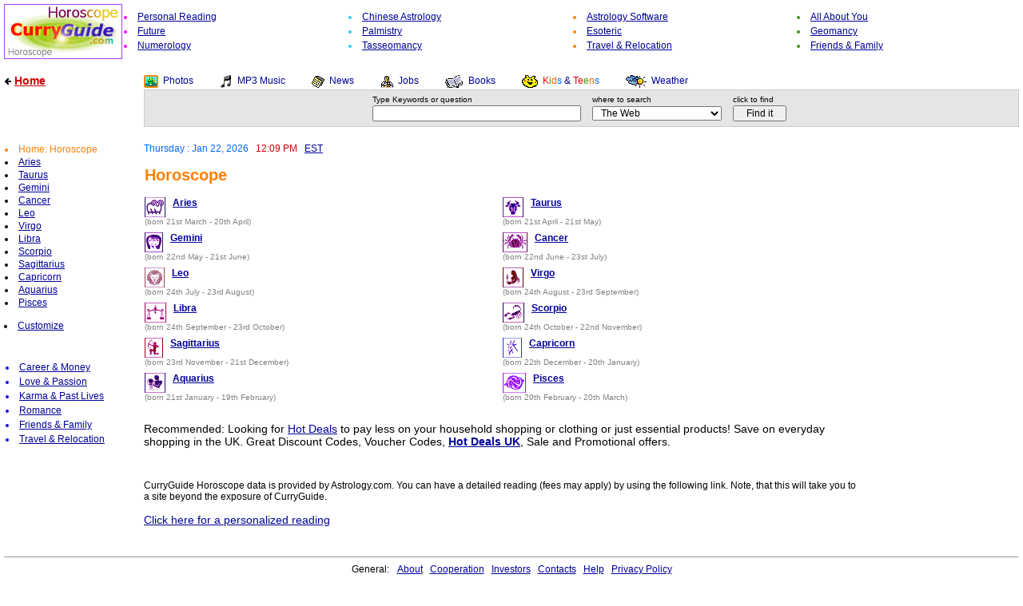

--- FILE ---
content_type: text/html; charset=ISO-8859-1
request_url: http://horoscope.curryguide.com/?dt=10223&vid=l5416615010I1507841367&lout=dyn&sel=&partner=&category=&tm_zone=est&htype=personal_horoscope&hsign=all&hview=tomorrow
body_size: 6814
content:
<HTML><HEAD><TITLE>CurryGuide: Free Horoscope report. Daily, monthly, weekly astrology and more</TITLE>
<META http-equiv="PICS-Label" content='(PICS-1.1 "http://www.rsac.org/ratingsv01.html" l gen true comment "RSACi North America Server" for "http://www.curryguide.com" on "1999.05.24T10:36-0800" r (n 0 s 0 v 0 l 0))'>
<META NAME="description" CONTENT="Free horoscope with daily, monthly, weekly report. Customizable horoscope report for Aries, Taurus, Gemini, Cancer, Leo, Virgo, Libra, Scorpio, Sagittarius, Capricorn, Aquarius, Pisces">
<META NAME="keywords" CONTENT="daily horoscope,Aries,Taurus,free horoscope report,Gemini,Cancer,Leo,Virgo,business horoscope,Libra,Scorpio,Sagittarius,romance horoscope,Capricorn,Aquarius,Pisces,monthly horoscope,Aries today,Taurus today,Gemini today,Cancer today,love horoscope,Leo today,Virgo today,Libra today,Scorpio today,love horoscope,Sagittarius today,Capricorn today,personal horoscope,Aquarius today,Pisces today,horoscope for this month,january,february,horoscope report,march,april,may,june,july,august,2003,september,october,november,december,Aries tomorrow, Taurus tomorrow, Gemini tomorrow, Cancer tomorrow, Leo tomorrow, Virgo tomorrow, free horoscope, Libra tomorrow, Scorpio tomorrow, Sagittarius tomorrow, Capricorn tomorrow, Aquarius tomorrow,Pisces tomorrow,horoscope for this week,customizable horoscope,for 2003">
<META NAME="Author" CONTENT="CurryGuide Design Team"><STYLE type="text/css"><!--
A				{font-size:14px;color:#000099;font-family:arial,helvetica,sans-serif;text-decoration:underline;}
A:Visited 		{font-size:14px;color:#808080;font-family:arial,helvetica,sans-serif;text-decoration:underline;}
A:Active 		{font-size:14px;color:#FF0000;font-family:arial,helvetica,sans-serif;text-decoration:underline;}
A:Hover 		{font-size:14px;color:#FF0000;font-family:arial,helvetica,sans-serif;text-decoration:underline;}

A.link-small			{font-size:10px;color:#000099;font-family:arial,helvetica,sans-serif;text-decoration:underline;}
A.link-small:Visited 	{font-size:10px;color:#808080;font-family:arial,helvetica,sans-serif;text-decoration:underline;}
A.link-small:Active 	{font-size:10px;color:#FF0000;font-family:arial,helvetica,sans-serif;text-decoration:underline;}
A.link-small:Hover 	{font-size:10px;color:#FF0000;font-family:arial,helvetica,sans-serif;text-decoration:underline;}

A.link-medium			{font-size:12px;color:#000099;font-family:arial,helvetica,sans-serif;text-decoration:underline;}
A.link-medium:Visited 	{font-size:12px;color:#808080;font-family:arial,helvetica,sans-serif;text-decoration:underline;}
A.link-medium:Active 	{font-size:12px;color:#FF0000;font-family:arial,helvetica,sans-serif;text-decoration:underline;}
A.link-medium:Hover 	{font-size:12px;color:#FF0000;font-family:arial,helvetica,sans-serif;text-decoration:underline;}

A.link-cln-medium		{font-size:12px;color:#000099;font-family:arial,helvetica,sans-serif;text-decoration:none;}
A.link-cln-medium:Visited 	{font-size:12px;color:#808080;font-family:arial,helvetica,sans-serif;text-decoration:none;}
A.link-cln-medium:Active 	{font-size:12px;color:#FF0000;font-family:arial,helvetica,sans-serif;text-decoration:none;}
A.link-cln-medium:Hover 	{font-size:12px;color:#FF0000;font-family:arial,helvetica,sans-serif;text-decoration:none;}

A.link-med-dred				{font-size:12px;color:#CC0000;font-family:arial,helvetica,sans-serif;text-decoration:none;}
A.link-med-dred:Visited 	{font-size:12px;color:#808080;font-family:arial,helvetica,sans-serif;text-decoration:none;}
A.link-med-dred:Active 		{font-size:12px;color:#0000FF;font-family:arial,helvetica,sans-serif;text-decoration:none;}
A.link-med-dred:Hover 		{font-size:12px;color:#0000FF;font-family:arial,helvetica,sans-serif;text-decoration:none;}

A.link-big-dred			{font-size:14px;color:#CC0000;font-family:arial,helvetica,sans-serif;text-decoration:underline;font-weight:bold;}
A.link-big-dred:Visited 	{font-size:14px;color:#CC0000;font-family:arial,helvetica,sans-serif;text-decoration:underline;font-weight:bold;}
A.link-big-dred:Active 		{font-size:14px;color:#0000FF;font-family:arial,helvetica,sans-serif;text-decoration:underline;font-weight:bold;}
A.link-big-dred:Hover 		{font-size:14px;color:#0000FF;font-family:arial,helvetica,sans-serif;text-decoration:underline;font-weight:bold;}

A.link-affil			{font-size:14px;color:#000099;font-family:arial,helvetica,sans-serif;text-decoration:underline;}
A.link-affil:Visited 	{font-size:14px;color:#808080;font-family:arial,helvetica,sans-serif;text-decoration:underline;}
A.link-affil:Active 	{font-size:14px;color:#FF0000;font-family:arial,helvetica,sans-serif;text-decoration:underline;}
A.link-affil:Hover 	{font-size:14px;color:#FF0000;font-family:arial,helvetica,sans-serif;text-decoration:underline;}

A.link-to-mainsite			{font-size:14px;color:#CC0000;font-family:arial,helvetica,sans-serif;text-decoration:underline;font-weight:bold;}
A.link-to-mainsite:Visited 	{font-size:14px;color:#CC0000;font-family:arial,helvetica,sans-serif;text-decoration:underline;font-weight:bold;}
A.link-to-mainsite:Active 		{font-size:14px;color:#0000FF;font-family:arial,helvetica,sans-serif;text-decoration:underline;font-weight:bold;}
A.link-to-mainsite:Hover 		{font-size:14px;color:#0000FF;font-family:arial,helvetica,sans-serif;text-decoration:underline;font-weight:bold;}

A.link-customize			{font-size:12px;color:#000099;font-family:arial,helvetica,sans-serif;text-decoration:underline;}
A.link-customize:Visited 	{font-size:12px;color:#808080;font-family:arial,helvetica,sans-serif;text-decoration:underline;}
A.link-customize:Active 	{font-size:12px;color:#FF0000;font-family:arial,helvetica,sans-serif;text-decoration:underline;}
A.link-customize:Hover 	{font-size:12px;color:#FF0000;font-family:arial,helvetica,sans-serif;text-decoration:underline;}


A.link-hscope-menu			{font-size:12px;color:#000099;font-family:arial,helvetica,sans-serif;text-decoration:underline;}
A.link-hscope-menu:Visited 	{font-size:12px;color:#808080;font-family:arial,helvetica,sans-serif;text-decoration:underline;}
A.link-hscope-menu:Active 	{font-size:12px;color:#FF0000;font-family:arial,helvetica,sans-serif;text-decoration:underline;}
A.link-hscope-menu:Hover 	{font-size:12px;color:#FF0000;font-family:arial,helvetica,sans-serif;text-decoration:underline;}


A.link-viewtype-linkbar			{font-size:12px;color:#000099;font-family:arial,helvetica,sans-serif;text-decoration:underline;}
A.link-viewtype-linkbar:Visited 	{font-size:12px;color:#808080;font-family:arial,helvetica,sans-serif;text-decoration:underline;}
A.link-viewtype-linkbar:Active 	{font-size:12px;color:#FF0000;font-family:arial,helvetica,sans-serif;text-decoration:underline;}
A.link-viewtype-linkbar:Hover 	{font-size:12px;color:#FF0000;font-family:arial,helvetica,sans-serif;text-decoration:underline;}


A.link-hscope-type-linkbar			{font-size:12px;color:#000099;font-family:arial,helvetica,sans-serif;text-decoration:underline;}
A.link-hscope-type-linkbar:Visited 	{font-size:12px;color:#808080;font-family:arial,helvetica,sans-serif;text-decoration:underline;}
A.link-hscope-type-linkbar:Active 	{font-size:12px;color:#FF0000;font-family:arial,helvetica,sans-serif;text-decoration:underline;}
A.link-hscope-type-linkbar:Hover 	{font-size:12px;color:#FF0000;font-family:arial,helvetica,sans-serif;text-decoration:underline;}


.form-td	{font-size:12px;color:#000000;font-family:arial,helvetica,sans-serif;text-decoration:none;}
.f-small-black	{font-size:10px;color:#000000;font-family:arial,helvetica,sans-serif;}
.f-small-ash	{font-size:10px;color:#808080;font-family:arial,helvetica,sans-serif;}
.f-small-red	{font-size:10px;color:#FF0000;font-family:arial,helvetica,sans-serif;}
.f-small-blue	{font-size:10px;color:#0000FF;font-family:arial,helvetica,sans-serif;}
.f-med-black	{font-size:12px;color:#000000;font-family:arial,helvetica,sans-serif;}
.f-med-dred		{font-size:12px;color:#CC0000;font-family:arial,helvetica,sans-serif;}
.f-med-dblue	{font-size:12px;color:#000099;font-family:arial,helvetica,sans-serif;}
.f-med-ash		{font-size:12px;color:#808080;font-family:arial,helvetica,sans-serif;}
.f-med-blue		{font-size:12px;color:#0000FF;font-family:arial,helvetica,sans-serif;}
.f-med-violet	{font-size:12px;color:#331199;font-family:arial,helvetica,sans-serif;}
.f-med-orange	{font-size:12px;color:#FF8000;font-family:arial,helvetica,sans-serif;}
.f-med-lgreen	{font-size:12px;color:#339900;font-family:arial,helvetica,sans-serif;}
.f-med-maroon	{font-size:12px;color:#FF00FF;font-family:arial,helvetica,sans-serif;}
.f-med-lblue	{font-size:12px;color:#33CCFF;font-family:arial,helvetica,sans-serif;}
.f-bmed-black	{font-size:14px;color:#000000;font-family:arial,helvetica,sans-serif;}
.f-bmed-bld-black	{font-size:14px;color:#000000;font-family:arial,helvetica,sans-serif;font-weight:bold;}
.f-bmed-bld-dred	{font-size:14px;color:#CC0000;font-family:arial,helvetica,sans-serif;font-weight:bold;}
.f-bmed-dblue	{font-size:14px;color:#000099;font-family:arial,helvetica,sans-serif;}
.f-big-slim	{font-size:16px;color:#000000;font-family:arial,helvetica,sans-serif;}
.f-big-bold	{font-size:16px;color:#000000;font-family:arial,helvetica,sans-serif;font-weight:bold;}
.f-big-dred-slim {font-size:16px;color:#CC0000;font-family:arial,helvetica,sans-serif;font-weight:bold;}
.f-big-dred-bold {font-size:16px;color:#CC0000;font-family:arial,helvetica,sans-serif;font-weight:bold;}
.f-bigger-orange-bold	{font-size:20px;color:#FF8000;font-family:arial,helvetica,sans-serif;font-weight:bold;}

.td-hscope-type-linkbar-active{width:140px;text-align:center;background-color:#EEEEEE;}
.td-hscope-type-linkbar-selected{width:140px;text-align:center;background-color:#CCCCCC;}
.hscope-type-linkbar-background{background-color:#FFFFFF;}
.td-hscope-type-linkbar-border {background-color:#808080;}

.f-tiny	{font-size:9px;color:#000000;font-family:arial,helvetica,sans-serif;}
.f-hscope-heading-big	{font-size:18px;color:#FF8000;font-family:arial,helvetica,sans-serif;font-weight:bold;}
.f-hscope-viewtype-linkbar-selected {font-size:16px;color:#CC0000;font-family:arial,helvetica,sans-serif;font-weight:bold;}
.f-hscope-type-linkbar-selected {font-size:12px;color:#000000;font-family:arial,helvetica,sans-serif;font-weight:bold;}
.f-hscope-content{font-size:14px;color:#000000;font-family:arial,helvetica,sans-serif;}
.f-hscope-customize	{font-size:12px;color:#000000;font-family:arial,helvetica,sans-serif;}

.f-hscope-menu-selected {font-size:12px;color:#FF8000;font-family:arial,helvetica,sans-serif;}
.f-hscope-multiday-heading {font-size:14px;color:#CC0000;font-family:arial,helvetica,sans-serif;font-weight:bold;}
.f-hscope-multiday-date {font-size:14px;color:#000099;font-family:arial,helvetica,sans-serif;}

.f-mx{font-family:arial,helvetica,sans-serif;word-spacing:1px;}

.recommended{font-size:14px;margin:25px 0px 15px 0px;}
.recommended a{font-size:14px;}

.middle				{border-top: solid #DDDDDD 1px;}
.right				{border-top: solid #DDDDDD 1px; border-right: solid #DDDDDD 1px;}
.left				{border-top: solid #DDDDDD 1px; border-left:  solid #DDDDDD 1px;}
body, p, div, span, th, td, dl, dd, dt, li, ul, blockquote {font-size:12px;color:#000000;font-family:arial,helvetica,sans-serif;}
b 		{font-family:arial,helvetica,sans-serif;}
// -->
</STYLE><link rel="SHORTCUT ICON" href="/favicon.ico"></HEAD><BODY BGCOLOR=#FFFFFF TOPMARGIN=5 LEFTMARGIN=5>
<!-- outer table starts -->
<table border=0 cellpadding=0 cellspacing=0 width=100%>
<tr><td bgcolor=#FFFFFF valign=top width=5% nowrap>
<img src="http://img.curryguide.com/horoscope_images/horoscope_logo.gif" width=148 height=69 border=0 align=middle alt=" CurryGuide Horoscope ">
</td><td width=95% bgcolor=#FFFFFF>
<!-- inner-most table starts -->
<table border=0 cellpadding=2 cellspacing=0 width=100%><tr><td width=25% nowrap><li class=f-med-maroon><a href="http://chartmaster.com/scripts/runisa.dll?AO:FRONTDOOR::CURRYG" class=link-medium title=" Personal Reading ">Personal Reading</a></td><td width=25% nowrap><li class=f-med-lblue><a href="http://web.curryguide.com/?vid=l5416615010I1507841367&tm_zone=est&lout=dyn&sel=&partner=&cat=%2F%2FSociety%2FReligion_and_Spirituality%2FDivination%2FAstrology%2FChinese%2F" class=link-medium title=" Chinese Astrology ">Chinese Astrology</a></td><td width=25% nowrap><li class=f-med-orange><a href="http://web.curryguide.com/?vid=l5416615010I1507841367&tm_zone=est&lout=dyn&sel=&partner=&cat=%2F%2FSociety%2FReligion_and_Spirituality%2FDivination%2FAstrology%2FSoftware%2F" class=link-medium title=" Astrology Software ">Astrology Software</a></td><td width=25% nowrap><li class=f-med-lgreen><a href="http://chartmaster.com/scripts/runisa.dll?AO:PERSONALHOROSHOP::CURRYG" class=link-medium title=" All About You ">All About You</a></td></tr><tr><td width=25% nowrap><li class=f-med-maroon><a href="http://web.curryguide.com/?vid=l5416615010I1507841367&tm_zone=est&lout=dyn&sel=&partner=&cat=/Society/Future/" class=link-medium title=" Future ">Future</a></td><td width=25% nowrap><li class=f-med-lblue><a href="http://web.curryguide.com/?vid=l5416615010I1507841367&tm_zone=est&lout=dyn&sel=&partner=&cat=%2F%2FSociety%2FReligion_and_Spirituality%2FDivination%2FPalmistry%2F" class=link-medium title=" Palmistry ">Palmistry</a></td><td width=25% nowrap><li class=f-med-orange><a href="http://web.curryguide.com/?vid=l5416615010I1507841367&tm_zone=est&lout=dyn&sel=&partner=&cat=%2F%2FSociety%2FReligion_and_Spirituality%2FDivination%2FAstrology%2FEsoteric%2F" class=link-medium title=" Esoteric ">Esoteric</a></td><td width=25% nowrap><li class=f-med-lgreen><a href="http://web.curryguide.com/?vid=l5416615010I1507841367&tm_zone=est&lout=dyn&sel=&partner=&cat=%2F%2FSociety%2FReligion_and_Spirituality%2FDivination%2FGeomancy%2F" class=link-medium title=" Geomancy ">Geomancy</a></td></tr><tr><td width=25% nowrap><li class=f-med-maroon><a href="http://web.curryguide.com/?vid=l5416615010I1507841367&tm_zone=est&lout=dyn&sel=&partner=&cat=%2F%2FSociety%2FReligion_and_Spirituality%2FDivination%2FNumerology%2F" class=link-medium title=" Numerology ">Numerology</a></td><td width=25% nowrap><li class=f-med-lblue><a href="http://web.curryguide.com/?vid=l5416615010I1507841367&tm_zone=est&lout=dyn&sel=&partner=&cat=%2F%2FSociety%2FReligion_and_Spirituality%2FDivination%2FTasseomancy%2F" class=link-medium title=" Tasseomancy ">Tasseomancy</a></td><td width=25% nowrap><li class=f-med-orange><a href="http://chartmaster.com/scripts/runisa.dll?AO:TRAVELSHOP::CURRYG" class=link-medium title=" Travel & Relocation ">Travel & Relocation</a></td><td width=25% nowrap><li class=f-med-lgreen><a href="http://chartmaster.com/scripts/runisa.dll?AO:FAMILYSHOP::CURRYG" class=link-medium title=" Friends & Family ">Friends & Family</a></td></tr></table>
<!-- inner-most table ends -->
</td></tr></table>
<!-- inner-middle table ends -->
</td></tr></table>
<!-- outer table ends -->
<!-- spacer -->
<table border=0 cellpadding=0 cellspacing=0 width=100%><tr><td>&nbsp;</td></tr>
<tr><td height=4><spacer type="block" width="1" height="4"></td></tr></table><script language="JavaScript" type="text/javascript"><!--
if(top.location != location){document.write("<table border=0 cellpadding=0 cellspacing=0 width=100%><tr><td height=20><spacer type=\"block\" width=\"1\" height=\"20\"></td></tr></table>");
document.write("<table border=0 cellpadding=0 cellspacing=0 width=100%><tr><td valign=top nowrap><span class=f-bmed-black> &nbsp; &nbsp; &nbsp; <b>... Note:&nbsp;</b> You are viewing us <b>Framed</b> in someone else's site. For perfect viewing click </span><a href=\"http://horoscope.curryguide.com/\" target=\"_blank\" class=\"link-big-dred\" title=\" Full normal window for Best Viewing \">here...</a><span class=f-bmed-black>.</span></td></tr></table>");
document.write("<table border=0 cellpadding=0 cellspacing=0 width=100%><tr><td height=35><spacer type=\"block\" width=\"1\" height=\"35\"></td></tr></table>");}
// --></script><table border=0 cellpadding=0 cellspacing=0 width=100%><tr><td valign=top width=150>
<!-- link to main homepage -->

<table border=0 cellpadding=1 cellspacing=0>
<tr><td valign=top nowrap>
<a href="http://web.curryguide.com/?dt=12226&vid=l5416615010I1507841367&tm_zone=est&lout=dyn&sel=&partner="><img src="http://img.curryguide.com/all_images/arrows/content_back_arrow.gif" width=9 height=8 border=0 alt=" CurryGuide Home "></a>&nbsp;<a href="http://web.curryguide.com/?dt=12226&vid=l5416615010I1507841367&tm_zone=est&lout=dyn&sel=&partner=" class=link-to-mainsite title=" Back to main Home page ">Home</a>
</td>
</tr>
<tr><td>&nbsp;</td></tr>
</table>

<!-- link to previously visited Category  -->
</td><td width=25>&nbsp;</td><td valign=top>
<!-- outer search-box surround table starts. -->
<!-- channel interface outer table: starts -->
<table border=0 cellpadding=0 cellspacing=0 width=100%><tr><td nowrap>
<!-- spacer table: starts (just for alignment level adjustment) -->
<table border=0 cellpadding=0 cellspacing=0 width=100%><tr><td height=2><spacer type="block" width="1" height="2"></td></tr></table>
<!-- spacer table: ends -->
<!-- channel interface inner table: starts -->
<table border=0 cellpadding=0 cellspacing=0 width=100%>
<tr>
<td nowrap>
<a class=link-cln-medium href="http://web.curryguide.com/execute/hms/curryguide.cgi?vid=l5416615010I1507841367&tm_zone=est&lout=dyn&sel=&partner=&category=&sttname=image"><img src="http://img.curryguide.com/all_images/mini-logos/image_picture.gif" width=18 height=16 border=0 align=absmiddle alt=" Pictures, Photos, Images "></a>
&nbsp;<a class=link-cln-medium href="http://web.curryguide.com/execute/hms/curryguide.cgi?vid=l5416615010I1507841367&tm_zone=est&lout=dyn&sel=&partner=&category=&sttname=image" title=" Pictures, Photos, Images ">Photos</a> &nbsp; &nbsp; &nbsp; &nbsp; &nbsp;
<a class=link-cln-medium href="http://web.curryguide.com/execute/hms/curryguide.cgi?vid=l5416615010I1507841367&tm_zone=est&lout=dyn&sel=&partner=&category=&sttname=mp3"><img src="http://img.curryguide.com/all_images/mini-logos/mp3_music.gif" width=16 height=16 border=0 align=absmiddle alt=" MP3, Music "></a>
&nbsp;<a class=link-cln-medium href="http://web.curryguide.com/execute/hms/curryguide.cgi?vid=l5416615010I1507841367&tm_zone=est&lout=dyn&sel=&partner=&category=&sttname=mp3" title=" MP3, Music ">MP3 Music</a> &nbsp; &nbsp; &nbsp; &nbsp; &nbsp;
<a class=link-cln-medium href="http://web.curryguide.com/execute/hms/curryguide.cgi?vid=l5416615010I1507841367&tm_zone=est&lout=dyn&sel=&partner=&category=&sttname=news"><img src="http://img.curryguide.com/all_images/mini-logos/news.gif" width=16 height=15 border=0 align=absmiddle alt=" News "></a>
&nbsp;<a class=link-cln-medium href="http://web.curryguide.com/execute/hms/curryguide.cgi?vid=l5416615010I1507841367&tm_zone=est&lout=dyn&sel=&partner=&category=&sttname=news" title=" News ">News</a> &nbsp; &nbsp; &nbsp; &nbsp; &nbsp;
<a class=link-cln-medium href="http://web.curryguide.com/execute/hms/curryguide.cgi?vid=l5416615010I1507841367&tm_zone=est&lout=dyn&sel=&partner=&category=&sttname=job"><img src="http://img.curryguide.com/all_images/mini-logos/job.gif" width=16 height=16 border=0 align=absmiddle alt=" Jobs, Vacancy "></a>
&nbsp;<a class=link-cln-medium href="http://web.curryguide.com/execute/hms/curryguide.cgi?vid=l5416615010I1507841367&tm_zone=est&lout=dyn&sel=&partner=&category=&sttname=job" title=" Jobs, Vacancy ">Jobs</a> &nbsp; &nbsp; &nbsp; &nbsp; &nbsp;
<a class=link-cln-medium href="http://web.curryguide.com/execute/hms/curryguide.cgi?vid=l5416615010I1507841367&tm_zone=est&lout=dyn&sel=&partner=&category=&sttname=book"><img src="http://img.curryguide.com/all_images/mini-logos/book.gif" width=23 height=16 border=0 align=absmiddle alt=" Books, Literature "></a>
&nbsp;<a class=link-cln-medium href="http://web.curryguide.com/execute/hms/curryguide.cgi?vid=l5416615010I1507841367&tm_zone=est&lout=dyn&sel=&partner=&category=&sttname=book" title=" Books, Literature ">Books</a> &nbsp; &nbsp; &nbsp; &nbsp; &nbsp;
<a class=link-cln-medium href="http://web.curryguide.com/execute/hms/curryguide.cgi?vid=l5416615010I1507841367&tm_zone=est&lout=dyn&sel=&partner=&category=&sttname=kids"><img src="http://img.curryguide.com/all_images/mini-logos/kids.gif" width=20 height=16 border=0 align=absmiddle alt=" Kids, Teens, Children "></a>
&nbsp;<a class=link-cln-medium href="http://web.curryguide.com/execute/hms/curryguide.cgi?vid=l5416615010I1507841367&tm_zone=est&lout=dyn&sel=&partner=&category=&sttname=kids" title=" Kids, Teens, Children "><font color="#ff0000">K</font><font color="339900">i</font><font color="#ff6600">d</font><font color="#0066ff">s</font> &amp; <font color="#cc0000">T</font><font color="#ff0000">e</font><font color="339900">e</font><font color="#ff6600">n</font><font color="#0066ff">s</font></a> &nbsp; &nbsp; &nbsp; &nbsp; &nbsp;
<a class=link-cln-medium href="http://weather.curryguide.com/?vid=l5416615010I1507841367&tm_zone=est&lout=dyn&sel=&partner=&category="><img src="http://img.curryguide.com/all_images/mini-logos/weather.gif" width=26 height=16 border=0 align=absmiddle alt=" Weather Forecast "></a>
&nbsp;<a class=link-cln-medium href="http://weather.curryguide.com/?vid=l5416615010I1507841367&tm_zone=est&lout=dyn&sel=&partner=&category=" title=" Weather Forecast ">Weather</a>&nbsp;
</td></tr></table>
<!-- channel interface inner table: ends -->
</td></tr></table>
<!-- channel interface outer table: ends -->
<!-- spacer table: -->
<table border=0 cellpadding=0 cellspacing=0 width=100%><tr><td height=2><spacer type="block" width="1" height="2"></td></tr></table>
<table border=0 cellpadding=1 cellspacing=0 width=100%>
<tr><td bgcolor=#CCCCCC valign=top>
<table border=0 cellpadding=5 cellspacing=0 width=100%>
<tr><td bgcolor=#E5E5E5 valign=top>
<!--  Search-Box  Starts -->
<div align=center>
<table border=0 cellpadding=1 cellspacing=0>
<form action="http://web.curryguide.com/execute/hms/curryguide.cgi" method="get">
<input type="hidden" name="cfrom" value="horoscope">
<input type="hidden" name="category" value="">
<input type="hidden" name="lout" value="dyn">
<input type="hidden" name="partner" value="">
<input type="hidden" name="vid" value="l5416615010I1507841367">
<input type="hidden" name="sel" value="">
<input type="hidden" name="tm_zone" value="est">
<tr>
<td nowrap><span class=f-small-black>Type Keywords or question</span></td>
<td nowrap><span class=f-small-black>where to search</span></td>
<td nowrap><span class=f-small-black>click to find</span></td>
</tr><tr>
<td nowrap><input type="text" name="query" value="" size="35" maxlength="100" class=form-td> &nbsp; &nbsp; </td>
<td nowrap><select name="where" class=form-td>
<option value="web" selected>&nbsp; The Web &nbsp;
<option value="us">&nbsp; USA &nbsp;
<option value="uk">&nbsp; UK &nbsp;
<option value="fr">&nbsp; France &nbsp;
<option value="de">&nbsp; Germany &nbsp;
<option value="it">&nbsp; Italy &nbsp;
<option value="nl">&nbsp; Netherlands &nbsp;
<option value="es">&nbsp; Spain &nbsp;
<option value="">&nbsp;
<option value="image">&nbsp; Images / Photos &nbsp;
<option value="mp3">&nbsp; MP3 / Music &nbsp;
<option value="news">&nbsp; News &nbsp;
<option value="job">&nbsp; Jobs / Vacancy &nbsp;
<option value="auction">&nbsp; Auctions &nbsp;
<option value="book">&nbsp; Books &nbsp;
<option value="med">&nbsp; Medicare Info &nbsp;
<option value="fed">&nbsp; Federal Info &nbsp;
<option value="forum">&nbsp; Forum / NewsGroups &nbsp;
<option value="ftp">&nbsp; FTP / Files / Downloads &nbsp;
<option value="weather">&nbsp; Weather Forecast&nbsp;
<option value="">&nbsp;
<option value="kids">&nbsp; Kids / Children sites&nbsp;
<option value="">&nbsp;
<option value="">-------------------------------
<option value=""> - Search By Country
<option value="">-------------------------------
<option value="ar"> &nbsp; Argentina
<option value="au"> &nbsp; Australia
<option value="at"> &nbsp; Austria
<option value="be"> &nbsp; Belgium
<option value="br"> &nbsp; Brazil
<option value="ca"> &nbsp; Canada
<option value="cn"> &nbsp; China
<option value="cy"> &nbsp; Cyprus
<option value="cz"> &nbsp; Czech Republic
<option value="dk"> &nbsp; Denmark
<option value="ee"> &nbsp; Estonia
<option value="fi"> &nbsp; Finland
<option value="fr"> &nbsp; France
<option value="de"> &nbsp; Germany
<option value="gh"> &nbsp; Ghana
<option value="gr"> &nbsp; Greece
<option value="hk"> &nbsp; Hong Kong
<option value="hu"> &nbsp; Hungary
<option value="is"> &nbsp; Iceland
<option value="in"> &nbsp; India
<option value="id"> &nbsp; Indonesia
<option value="ie"> &nbsp; Ireland
<option value="il"> &nbsp; Israel
<option value="it"> &nbsp; Italy
<option value="jp"> &nbsp; Japan
<option value="jo"> &nbsp; Jordan
<option value="ke"> &nbsp; Kenya
<option value="lv"> &nbsp; Latvia
<option value="lt"> &nbsp; Lithuania
<option value="lu"> &nbsp; Luxembourg
<option value="my"> &nbsp; Malaysia
<option value="mt"> &nbsp; Malta
<option value="mx"> &nbsp; Mexico
<option value="nl"> &nbsp; Netherlands
<option value="nz"> &nbsp; New Zealand
<option value="ng"> &nbsp; Nigeria
<option value="kp"> &nbsp; North Korea
<option value="no"> &nbsp; Norway
<option value="pk"> &nbsp; Pakistan
<option value="pa"> &nbsp; Panama
<option value="py"> &nbsp; Paraguay
<option value="pe"> &nbsp; Peru
<option value="ph"> &nbsp; Philippines
<option value="pl"> &nbsp; Poland
<option value="pt"> &nbsp; Portugal
<option value="ru"> &nbsp; Russian Federation
<option value="sg"> &nbsp; Singapore
<option value="za"> &nbsp; South Africa
<option value="kr"> &nbsp; South Korea
<option value="es"> &nbsp; Spain
<option value="lk"> &nbsp; Sri Lanka
<option value="se"> &nbsp; Sweden
<option value="ch"> &nbsp; Switzerland
<option value="tw"> &nbsp; Taiwan
<option value="th"> &nbsp; Thailand
<option value="tr"> &nbsp; Turkey
<option value="ua"> &nbsp; Ukraine
<option value="ae"> &nbsp; United Arab Emirates
<option value="uk"> &nbsp; United Kingdom
<option value="uy"> &nbsp; Uruguay
<option value="ve"> &nbsp; Venezuela
<option value="yu"> &nbsp; Yugoslavia
<option value="zm"> &nbsp; Zambia
<option value="zw"> &nbsp; Zimbabwe
<option value="">-------------------------------
</select> &nbsp; &nbsp;</td><td nowrap><input type="submit" value=" &nbsp; Find it &nbsp; " class=form-td> &nbsp; </td>
</tr></form></table>
</div>
<!-- Search-Box Ends -->
</td></tr></table>
</td></tr></table>
<!-- outer search-box surround table ends. -->

<!-- BookMark eminder -->
<!--
<table border=0 cellpadding=1 cellspacing=0 width=100%><tr><td bgcolor=#FFFFFF align=right nowrap>
<span class=f-med-black>Like our horoscopes? &nbsp; &nbsp; Add this site to your <b>Favorites</b> or better make us your <b>Homepage</b> &nbsp; </font>
</td></tr></table>
-->

<!-- spacer -->
<table border=0 cellpadding=0 cellspacing=0 width=100%><tr><td bgcolor=#FFFFFF height=20><spacer type=block width=1 height=20></td></tr></table>
</td></table>
<table border=0 cellpadding=0 cellspacing=0 width=100%>
<tr><td valign=top width=150>

<table border=0 cellpadding=1 cellspacing=0 width=100%>
<tr><td valign=top nowrap><li class=f-hscope-menu-selected>Home: Horoscope</li></td></tr><tr><td valign=top nowrap><li><a href="/?dt=12226&vid=l5416615010I1507841367&lout=dyn&sel=&partner=&category=&tm_zone=est&htype=personal_horoscope&hsign=aries&hview=tomorrow" class=link-hscope-menu>Aries</a></li></td></tr><tr><td valign=top nowrap><li><a href="/?dt=12226&vid=l5416615010I1507841367&lout=dyn&sel=&partner=&category=&tm_zone=est&htype=personal_horoscope&hsign=taurus&hview=tomorrow" class=link-hscope-menu>Taurus</a></li></td></tr><tr><td valign=top nowrap><li><a href="/?dt=12226&vid=l5416615010I1507841367&lout=dyn&sel=&partner=&category=&tm_zone=est&htype=personal_horoscope&hsign=gemini&hview=tomorrow" class=link-hscope-menu>Gemini</a></li></td></tr><tr><td valign=top nowrap><li><a href="/?dt=12226&vid=l5416615010I1507841367&lout=dyn&sel=&partner=&category=&tm_zone=est&htype=personal_horoscope&hsign=cancer&hview=tomorrow" class=link-hscope-menu>Cancer</a></li></td></tr><tr><td valign=top nowrap><li><a href="/?dt=12226&vid=l5416615010I1507841367&lout=dyn&sel=&partner=&category=&tm_zone=est&htype=personal_horoscope&hsign=leo&hview=tomorrow" class=link-hscope-menu>Leo</a></li></td></tr><tr><td valign=top nowrap><li><a href="/?dt=12226&vid=l5416615010I1507841367&lout=dyn&sel=&partner=&category=&tm_zone=est&htype=personal_horoscope&hsign=virgo&hview=tomorrow" class=link-hscope-menu>Virgo</a></li></td></tr><tr><td valign=top nowrap><li><a href="/?dt=12226&vid=l5416615010I1507841367&lout=dyn&sel=&partner=&category=&tm_zone=est&htype=personal_horoscope&hsign=libra&hview=tomorrow" class=link-hscope-menu>Libra</a></li></td></tr><tr><td valign=top nowrap><li><a href="/?dt=12226&vid=l5416615010I1507841367&lout=dyn&sel=&partner=&category=&tm_zone=est&htype=personal_horoscope&hsign=scorpio&hview=tomorrow" class=link-hscope-menu>Scorpio</a></li></td></tr><tr><td valign=top nowrap><li><a href="/?dt=12226&vid=l5416615010I1507841367&lout=dyn&sel=&partner=&category=&tm_zone=est&htype=personal_horoscope&hsign=sagittarius&hview=tomorrow" class=link-hscope-menu>Sagittarius</a></li></td></tr><tr><td valign=top nowrap><li><a href="/?dt=12226&vid=l5416615010I1507841367&lout=dyn&sel=&partner=&category=&tm_zone=est&htype=personal_horoscope&hsign=capricorn&hview=tomorrow" class=link-hscope-menu>Capricorn</a></li></td></tr><tr><td valign=top nowrap><li><a href="/?dt=12226&vid=l5416615010I1507841367&lout=dyn&sel=&partner=&category=&tm_zone=est&htype=personal_horoscope&hsign=aquarius&hview=tomorrow" class=link-hscope-menu>Aquarius</a></li></td></tr><tr><td valign=top nowrap><li><a href="/?dt=12226&vid=l5416615010I1507841367&lout=dyn&sel=&partner=&category=&tm_zone=est&htype=personal_horoscope&hsign=pisces&hview=tomorrow" class=link-hscope-menu>Pisces</a></li></td></tr></table>
<!-- Preference Link Table: starts -->


<table border=0 cellpadding=0 cellspacing=0 width=100%>
<tr><td valign=top>
&nbsp;
</td></tr>
<tr><td valign=top>
<li><a class=link-customize href="/?dt=12226&vid=l5416615010I1507841367&lout=dyn&sel=&partner=&category=&tm_zone=est&htype=personal_horoscope&hview=tomorrow&hsign=all&action=customize&unique=5545900669" title=" Customize your Horoscope default view ">Customize</a></li>
</td></tr>
</table>


<!-- Preference Link Table: ends -->
<!-- Show additional Links: starts -->
<table border=0 cellpadding=2 cellspacing=0 width=100%>
<tr><td>&nbsp;</td></tr><tr><td>&nbsp;</td></tr>
<tr><td nowrap><li class=f-med-blue><a rel="nofollow" class=link-medium href="http://chartshop.com/scripts/runisa.dll?AO:CAREERSHOP::CURRYG" title=" How is your Career & Finance ? " target="_go_astro">Career & Money</a></li></td></tr>
<tr><td nowrap><li class=f-med-blue><a rel="nofollow" class=link-medium href="http://chartshop.com/scripts/runisa.dll?AO:LOVEPASSIONSHOP::CURRYG" title=" No Love ? Find out more.. " target="_go_astro">Love & Passion</a></li></td></tr>
<tr><td nowrap><li class=f-med-blue><a rel="nofollow" class=link-medium href="http://chartshop.com/scripts/runisa.dll?AO:KARMASHOP::CURRYG" title=" Karma & Past Lives.. " target="_go_astro">Karma & Past Lives</a></li></td></tr>
<tr><td nowrap><li class=f-med-blue><a rel="nofollow" class=link-medium href="http://chartshop.com/scripts/runisa.dll?AO:ROMANCESHOP::CURRYG" title=" Is it going to happen ! " target="_go_astro">Romance</a></li></td></tr>
<tr><td nowrap><li class=f-med-blue><a rel="nofollow" class=link-medium href="http://chartshop.com/scripts/runisa.dll?AO:FAMILYSHOP::CURRYG" title=" Friends & Family " target="_go_astro">Friends & Family</a></li></td></tr>
<tr><td nowrap><li class=f-med-blue><a rel="nofollow" class=link-medium href="http://chartshop.com/scripts/runisa.dll?AO:TRAVELSHOP::CURRYG"  title=" Travel & Relocation " target="_go_astro">Travel & Relocation</a></li></td></tr>
</table>
<!-- Show additional Links: ends -->
</td><td width=25>&nbsp;</td><td valign=top>
<!-- show date time: starts -->
<table border=0 cellpadding=0 cellspacing=0 width=100%><tr><td valign=top>
<font color=0066FF>Thursday : Jan 22, 2026 &nbsp;</font><span class=f-med-dred> 12:09 PM &nbsp; 
<a href="/?dt=12226&vid=l5416615010I1507841367&lout=dyn&sel=&partner=&category=&tm_zone=est&htype=personal_horoscope&hview=tomorrow&hsign=all&action=customize&unique=5545900669" class=link-medium title=" Customize your Time-Zone ">EST</a>
 &nbsp; </span>

&nbsp;

<br>&nbsp;</td></tr></table>
<!-- show date time: ends -->
<!-- Main Horoscope Content -->
<!-- inner table starts -->
<table border=0 cellpadding=0 cellspacing=0 width=100%>
<tr><td valign=top>

<!-- content--change-link-bar: starts -->

<!-- content--change-link-bar: ends -->


<table border=0 cellpadding=1 cellspacing=0 width=100%>
<tr>
<td valign=top colspan=2><span class=f-bigger-orange-bold>Horoscope </span>
<br>&nbsp;
</td>
</tr><tr>


<tr>
<td valign=top width=50%>

<a class=link-medium href=/?dt=12226&vid=l5416615010I1507841367&lout=dyn&sel=&partner=&category=&tm_zone=est&htype=personal_horoscope&hview=tomorrow&hsign=aries><IMG SRC="http://img.curryguide.com/horoscope_images/aries.gif" BORDER=0 WIDTH=26 HEIGHT=25 ALT="Horoscope: ARIES" align="texttop"></a>&nbsp;&nbsp;&nbsp;<b><a class=link-medium href=/?dt=12226&vid=l5416615010I1507841367&lout=dyn&sel=&partner=&category=&tm_zone=est&htype=personal_horoscope&hview=tomorrow&hsign=aries>Aries</a></b>
<br><span class=f-small-ash>(born 21st March - 20th April)</span>

</td>
<td valign=top width=50%>
<a class=link-medium href=/?dt=12226&vid=l5416615010I1507841367&lout=dyn&sel=&partner=&category=&tm_zone=est&htype=personal_horoscope&hview=tomorrow&hsign=taurus><IMG SRC="http://img.curryguide.com/horoscope_images/taurus.gif" BORDER=0 WIDTH=26 HEIGHT=25 ALT="Horoscope: TAURUS" align="texttop"></a>&nbsp;&nbsp;&nbsp;<b><a class=link-medium href=/?dt=12226&vid=l5416615010I1507841367&lout=dyn&sel=&partner=&category=&tm_zone=est&htype=personal_horoscope&hview=tomorrow&hsign=taurus>Taurus</a></b>
<br><span class=f-small-ash>(born 21st April - 21st May)</span>

</td>
</tr>

<!-- spacer -->
<tr><td colspan=2 height=6><spacer type=block width=1 height=6></td></tr>

<tr>
<td valign=top width=50%>

<a class=link-medium href=/?dt=12226&vid=l5416615010I1507841367&lout=dyn&sel=&partner=&category=&tm_zone=est&htype=personal_horoscope&hview=tomorrow&hsign=gemini><IMG SRC="http://img.curryguide.com/horoscope_images/gemini.gif" BORDER=0 WIDTH=23 HEIGHT=25 ALT="Horoscope: GEMINI" align="texttop"></a>&nbsp;&nbsp;&nbsp;<b><a class=link-medium href=/?dt=12226&vid=l5416615010I1507841367&lout=dyn&sel=&partner=&category=&tm_zone=est&htype=personal_horoscope&hview=tomorrow&hsign=gemini>Gemini</a></b>
<br><span class=f-small-ash>(born 22nd May - 21st June)</span>

</td>
<td valign=top width=50%>

<a class=link-medium href=/?dt=12226&vid=l5416615010I1507841367&lout=dyn&sel=&partner=&category=&tm_zone=est&htype=personal_horoscope&hview=tomorrow&hsign=cancer><IMG SRC="http://img.curryguide.com/horoscope_images/cancer.gif" BORDER=0 WIDTH=31 HEIGHT=25 ALT="Horoscope: CANCER" align="texttop"></a>&nbsp;&nbsp;&nbsp;<b><a class=link-medium href=/?dt=12226&vid=l5416615010I1507841367&lout=dyn&sel=&partner=&category=&tm_zone=est&htype=personal_horoscope&hview=tomorrow&hsign=cancer>Cancer</a></b>
<br><span class=f-small-ash>(born 22nd June - 23st July)</span>
</td>
</tr>

<!-- spacer -->
<tr><td colspan=2 height=6><spacer type=block width=1 height=6></td></tr>

<tr>

<td valign=top width=50%>

<a class=link-medium href=/?dt=12226&vid=l5416615010I1507841367&lout=dyn&sel=&partner=&category=&tm_zone=est&htype=personal_horoscope&hview=tomorrow&hsign=leo><IMG SRC="http://img.curryguide.com/horoscope_images/leo.gif" BORDER=0 WIDTH=25 HEIGHT=25 ALT="Horoscope: LEO" align="texttop"></a>&nbsp;&nbsp;&nbsp;<b><a class=link-medium href=/?dt=12226&vid=l5416615010I1507841367&lout=dyn&sel=&partner=&category=&tm_zone=est&htype=personal_horoscope&hview=tomorrow&hsign=leo>Leo</a></b>
<br><span class=f-small-ash>(born 24th July - 23rd August)</span>
</td>
<td valign=top width=50%>
<a class=link-medium href=/?dt=12226&vid=l5416615010I1507841367&lout=dyn&sel=&partner=&category=&tm_zone=est&htype=personal_horoscope&hview=tomorrow&hsign=virgo><IMG SRC="http://img.curryguide.com/horoscope_images/virgo.gif" BORDER=0 WIDTH=26 HEIGHT=25 ALT="Horoscope: VIRGO" align="texttop"></a>&nbsp;&nbsp;&nbsp;<b><a class=link-medium href=/?dt=12226&vid=l5416615010I1507841367&lout=dyn&sel=&partner=&category=&tm_zone=est&htype=personal_horoscope&hview=tomorrow&hsign=virgo>Virgo</a></b>
<br><span class=f-small-ash>(born 24th August - 23rd September)</span>
</td>
</tr>

<!-- spacer -->
<tr><td colspan=2 height=6><spacer type=block width=1 height=6></td></tr>

<tr>

<td valign=top width=50% nowrap>

<a class=link-medium href=/?dt=12226&vid=l5416615010I1507841367&lout=dyn&sel=&partner=&category=&tm_zone=est&htype=personal_horoscope&hview=tomorrow&hsign=libra><IMG SRC="http://img.curryguide.com/horoscope_images/libra.gif" BORDER=0 WIDTH=27 HEIGHT=25 ALT="Horoscope: LIBRA" align="texttop"></a>&nbsp;&nbsp;&nbsp;<b><a class=link-medium href=/?dt=12226&vid=l5416615010I1507841367&lout=dyn&sel=&partner=&category=&tm_zone=est&htype=personal_horoscope&hview=tomorrow&hsign=libra>Libra</a></b>
<br><span class=f-small-ash>(born 24th September - 23rd October)</span>
</td>
<td valign=top width=50% nowrap>

<a class=link-medium href=/?dt=12226&vid=l5416615010I1507841367&lout=dyn&sel=&partner=&category=&tm_zone=est&htype=personal_horoscope&hview=tomorrow&hsign=scorpio><IMG SRC="http://img.curryguide.com/horoscope_images/scorpio.gif" BORDER=0 WIDTH=27 HEIGHT=25 ALT="Horoscope: SCORPIO" align="texttop"></a>&nbsp;&nbsp;&nbsp;<b><a class=link-medium href=/?dt=12226&vid=l5416615010I1507841367&lout=dyn&sel=&partner=&category=&tm_zone=est&htype=personal_horoscope&hview=tomorrow&hsign=scorpio>Scorpio</a></b>
<br><span class=f-small-ash>(born 24th October - 22nd November)</span>
</td>
</tr>

<!-- spacer -->
<tr><td colspan=2 height=6><spacer type=block width=1 height=6></td></tr>

<tr>

<td valign=top width=50% nowrap>

<a class=link-medium href=/?dt=12226&vid=l5416615010I1507841367&lout=dyn&sel=&partner=&category=&tm_zone=est&htype=personal_horoscope&hview=tomorrow&hsign=sagittarius><IMG SRC="http://img.curryguide.com/horoscope_images/sagittarius.gif" BORDER=0 WIDTH=23 HEIGHT=25 ALT="Horoscope: SAGITTARIUS" align="texttop"></a>&nbsp;&nbsp;&nbsp;<b><a class=link-medium href=/?dt=12226&vid=l5416615010I1507841367&lout=dyn&sel=&partner=&category=&tm_zone=est&htype=personal_horoscope&hview=tomorrow&hsign=sagittarius>Sagittarius</a></b>
<br><span class=f-small-ash>(born 23rd November - 21st December)</span>
</td>
<td valign=top width=50% nowrap>

<a class=link-medium href=/?dt=12226&vid=l5416615010I1507841367&lout=dyn&sel=&partner=&category=&tm_zone=est&htype=personal_horoscope&hview=tomorrow&hsign=capricorn><IMG SRC="http://img.curryguide.com/horoscope_images/capricorn.gif" BORDER=0 WIDTH=24 HEIGHT=25 ALT="Horoscope: CAPRICORN" align="texttop"></a>&nbsp;&nbsp;&nbsp;<b><a class=link-medium href=/?dt=12226&vid=l5416615010I1507841367&lout=dyn&sel=&partner=&category=&tm_zone=est&htype=personal_horoscope&hview=tomorrow&hsign=capricorn>Capricorn</a></b>
<br><span class=f-small-ash>(born 22th December - 20th January)</span>
</td>
</tr>

<!-- spacer -->
<tr><td colspan=2 height=6><spacer type=block width=1 height=6></td></tr>

<tr>

<td valign=top width=50% nowrap>

<a class=link-medium href=/?dt=12226&vid=l5416615010I1507841367&lout=dyn&sel=&partner=&category=&tm_zone=est&htype=personal_horoscope&hview=tomorrow&hsign=aquarius><IMG SRC="http://img.curryguide.com/horoscope_images/aquarius.gif" BORDER=0 WIDTH=26 HEIGHT=25 ALT="Horoscope: AQUARIUS" align="texttop"></a>&nbsp;&nbsp;&nbsp;<b><a class=link-medium href=/?dt=12226&vid=l5416615010I1507841367&lout=dyn&sel=&partner=&category=&tm_zone=est&htype=personal_horoscope&hview=tomorrow&hsign=aquarius>Aquarius</a></b>
<br><span class=f-small-ash>(born 21st January - 19th February)</span>
</td>
<td valign=top width=50% nowrap>

<a class=link-medium href=/?dt=12226&vid=l5416615010I1507841367&lout=dyn&sel=&partner=&category=&tm_zone=est&htype=personal_horoscope&hview=tomorrow&hsign=pisces><IMG SRC="http://img.curryguide.com/horoscope_images/pisces.gif" BORDER=0 WIDTH=29 HEIGHT=25 ALT="Horoscope: PISCES" align="texttop"></a>&nbsp;&nbsp;&nbsp;<b><a class=link-medium href=/?dt=12226&vid=l5416615010I1507841367&lout=dyn&sel=&partner=&category=&tm_zone=est&htype=personal_horoscope&hview=tomorrow&hsign=pisces>Pisces</a></b>
<br><span class=f-small-ash>(born 20th February - 20th March)</span>
</td>
</tr>
</table>

<!--special-recommendation:start-->
<div class="recommended">
Recommended: Looking for <a href="/">Hot Deals</a> to pay less on your household shopping or clothing or just essential products! 
Save on everyday shopping in the UK. 
Great Discount Codes, Voucher Codes, <b><a href="http://zealdeal.co.uk/">Hot Deals UK</a></b>, Sale and Promotional offers.
</div>
<!--special-recommendation:start-->





<!-- spacer: -->
<table border=0 cellpadding=0 cellspacing=0 width=100%><tr><td height=25><spacer type=block width=1 height=25></td></tr></table>
<table border=0 cellpadding=0 cellspacing=0 width=100%>
<tr><td valign=top>
CurryGuide Horoscope data is provided by Astrology.com. You can have a detailed
reading (fees may apply) by using the following link. Note, that this will take you to a site beyond the exposure of CurryGuide.
<br>&nbsp;
<br>
<a rel="nofollow" class=link-affil href="http://chartshop.com/scripts/runisa.dll?AO:FRONTDOOR::CURRYG" target="_go_astro">Click here for a personalized reading</a>
</td>
</tr>

</table>



</td>

<!-- right-column: starts -->
<td width=200>
&nbsp;
</td>
<!-- right-column: ends -->


</tr></table>
<!-- inner table ends -->
</td></tr></table>
<p>&nbsp;</p>
<hr size=1>
<div align=center>
<table border=0 cellpadding=2 cellspacing=0>
<tr><td>General: &nbsp;</td><td><a href="http://www.curryguide.com/info/about_us.html" target="cg_newwin" class=link-medium>About</a> &nbsp; <a href="http://www.curryguide.com/info/cooperation.html" target="cg_newwin" class=link-medium>Cooperation</a> &nbsp; <a rel="nofollow" href="http://www.curryguide.com/info/investors.html" target="cg_newwin" class=link-medium>Investors</a> &nbsp; <a href="http://www.curryguide.com/info/contacts.html" target="cg_newwin" class=link-medium>Contacts</a> &nbsp; <a href="http://www.curryguide.com/info/help.html" target="cg_newwin" class=link-medium>Help</a> &nbsp; <a href="http://www.curryguide.com/info/privacy_policy.html" target="cg_newwin" class=link-medium>Privacy Policy</a>
</td></tr>
<tr><td>&nbsp;</td><td><span class=f-med-black>&copy; <font color=ff000>Curry</font><font color=00099>Guide</font>,  1997-2011.</span>
</td></tr></table>
</div>
<p>&nbsp;</p><p>&nbsp;</p>
</body>
</html>
